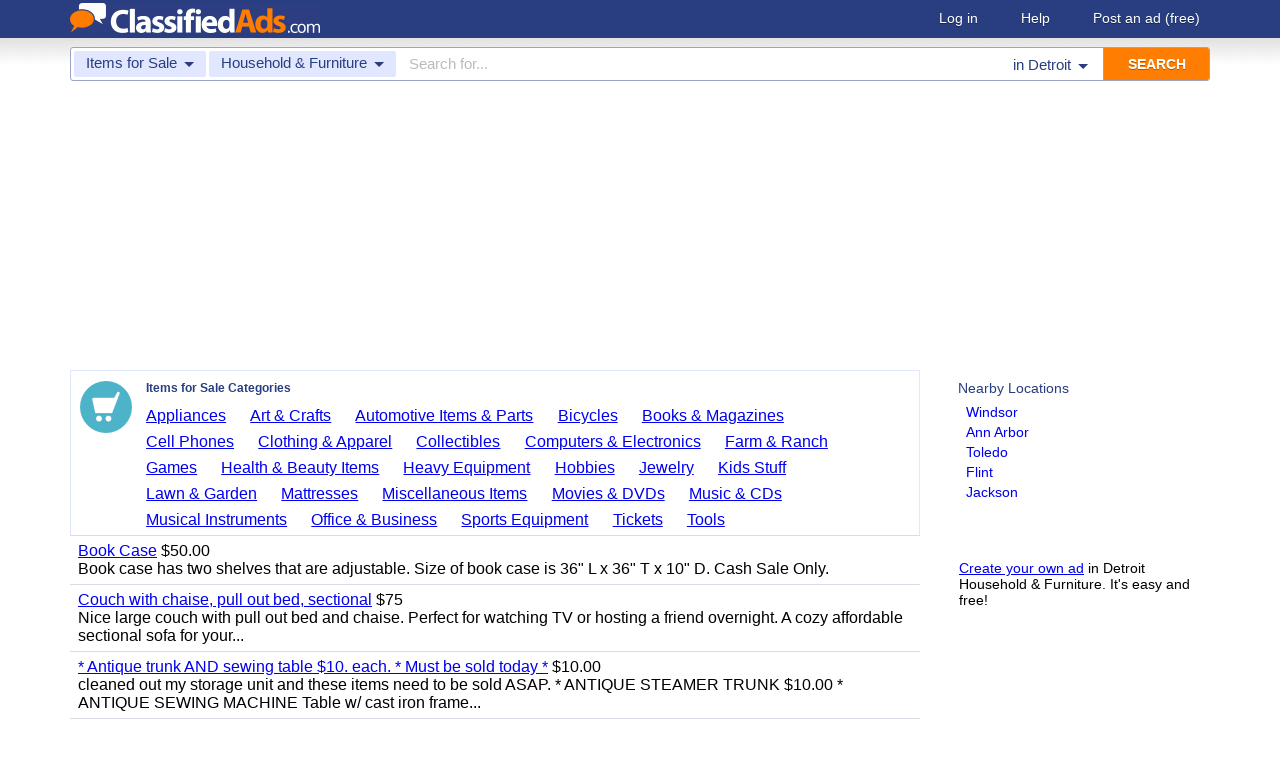

--- FILE ---
content_type: text/html; charset=UTF-8
request_url: https://www.classifiedads.com/search.php?keywords=&cid=13&lid=rx5577&lname=Detroit&from=c
body_size: 7220
content:
<!DOCTYPE html>
<html>
<head>
<script>window.pubg||(window.pubg={queue:[]})</script>
<script async src="//delivery.pubgenius.io/classifi-PLnerxJq/wrapper.js"></script>
<title>Detroit Household &amp; Furniture Classified Ads</title>
<meta charset="UTF-8">
<meta name="viewport" content="width=device-width, initial-scale=1.0, user-scalable=yes, shrink-to-fit=no">
<meta name="theme-color" content="#293e80">
<script>var _sf_startpt=(new Date()).getTime();</script>
<link href="//www.classifiedads.com/css-228-default.css" rel="stylesheet" type="text/css" media="screen">
<link href="https://plus.google.com/106529230961225226639" rel="publisher">
<link href="//www.classifiedads.com/apple-touch-icon-144x144-precomposed.png" rel="apple-touch-icon-precomposed" sizes="144x144">
<link href="//www.classifiedads.com/apple-touch-icon-114x114-precomposed.png" rel="apple-touch-icon-precomposed" sizes="114x114">
<link href="//www.classifiedads.com/apple-touch-icon-72x72-precomposed.png" rel="apple-touch-icon-precomposed" sizes="72x72">
<link href="//www.classifiedads.com/apple-touch-icon-precomposed.png" rel="apple-touch-icon-precomposed">
<link href="//www.classifiedads.com/_/classifiedads.ico" rel="shortcut icon" type="image/x-icon">
<link href="//www.classifiedads.com/search.php?keywords=&amp;cid=13&amp;lid=rx5577&amp;lname=Detroit&amp;from=c" rel="canonical">
<script async src="//pagead2.googlesyndication.com/pagead/js/adsbygoogle.js?client=ca-pub-4216065401802231" crossorigin="anonymous"></script>
<meta name="description" content="Free classified ads for Household &amp; Furniture and everything else in Detroit. Find what you are looking for or create your own ad for free!">
<meta name="keywords" content="detroit, household &amp; furniture, household, furniture, classifieds, classified ads">
<link href='//www.classifiedads.com/search.rss?keywords=&amp;cid=13&amp;lid=rx5577&amp;lname=Detroit' type='application/rss+xml' rel='alternate' title='ClassifiedAds.com RSS Feed'>

<script async src="https://www.googletagmanager.com/gtag/js?id=UA-22868591-1"></script>
<script>
    window.dataLayer = window.dataLayer || [];
    function gtag(){dataLayer.push(arguments)};
    gtag('js', new Date());

    gtag('config', 'UA-22868591-1');
    gtag('config', 'G-F2049ZRMEC');
        var googletag = googletag || {};
    googletag.cmd = googletag.cmd || [];
    googletag.cmd.push(function() {
      googletag.pubads().setTargeting('category', 'Household &amp; Furniture');
    });
  </script>
<style>
  body{
    padding-bottom: 100px;
  }
</style>
<style>
.pubg-ad:not[data-pubg-sizemap=nativeMap]{
  text-align: center;
  display: flex;
  align-items: center;
  justify-content: center;
}
.mobile-adhesion{
  text-align: center;
  position: sticky;
  top: 0;
  background: white;
  z-index: 99;
}
.desktop-adhesion{
  text-align: center;
  position: fixed;
  bottom: 0;
  background: white;
  z-index: 99;
  width: 100%;
}
</style>

<!-- BEGIN THM AUTO CODE -->
<script async src="https://securepubads.g.doubleclick.net/tag/js/gpt.js"></script>
<script type="text/javascript">
var googletag = googletag || {};
googletag.cmd = googletag.cmd || [];
googletag.cmd.push(function() {
  googletag.pubads().disableInitialLoad(); googletag.pubads().enableSingleRequest();
});
var _hbopts = { alias: '/', type: 'banner' };
var _hbwrap = _hbwrap || [];
(function() {
  var hbldr = function (url, resolution, cachebuster, millis, referrer) {
    var s = document.createElement('script'); s.type = 'text/javascript';
    s.async = true; s.src = 'https://' + url + '&resolution=' + resolution +
      '&random=' + cachebuster + '&millis=' + millis + '&referrer=' + referrer;
    var x = document.getElementsByTagName('script')[0];
    x.parentNode.insertBefore(s, x);
  };
  hbldr(
    'tradecore.tradehouse.media/servlet/hbwrap?stack=58',
    (window.innerWidth||screen.width)+'x'+(window.innerHeight||screen.height),
    Math.floor(89999999*Math.random()+10000000), new Date().getTime(), encodeURIComponent(
      (window!=top&&window.location.ancestorOrigins)?
        window.location.ancestorOrigins[window.location.ancestorOrigins.length-1]:document.location
    )
  );
})();
</script>
<!-- END THM AUTO CODE -->


</head>
<body class="search" data-cssver="228" data-statichost="www.classifiedads.com">


<div id="logobar">
 <div class="titlebar">
  <a class="logo" href="//www.classifiedads.com/" title="Classified Ads" tabindex="1">
   <img class=smash src="//www.classifiedads.com/_/logo-spaced-500x60.gif" alt="Detroit Household &amp; Furniture Classified Ads">
   <img class=unsmash style='display:none;' src="//www.classifiedads.com/_/logo-unsmash-350x50.png" alt="Detroit Household &amp; Furniture Classified Ads">
  </a>
  <div class="titleend "><div>
   <a rel=nofollow href="//www.classifiedads.com/login.php" tabindex="1">Log in</a>
         <a rel="nofollow" href="//www.classifiedads.com/info.php?help" tabindex="1">Help</a>
   <a rel="nofollow" href="//www.classifiedads.com/post.php" tabindex="1">Post an ad<span class="nomob"> (free)</span></a>
     </div></div>
 </div>
 <div class="clearer"></div>
</div>
<div id="mobindicator"></div>
<div id="kingwide">
<div id="king" class="flowcon">
<form class="searchform" action="/search.php" method="get">
    <div class="minisearch mobonly">
        <div></div>
        <div>SEARCH</div>
    </div>
    <h1 class="minititle mobonly" style='font-size:13px; color:#293e80; margin:-5px 0 2px 0; text-align:center;'>
Household &amp; Furniture in                Detroit
    </h1>
    <div class="searchboxouter nomob">
        <input class="cid" type="hidden" name="cid" value="13">
        <input class="rid" type="hidden" name="lid" value="rx5577">
        <input class="lname" type="hidden" name="lname" value="Detroit">
        <input type="hidden" name="from" value="s">
        <table cellspacing="0" cellpadding="0" border="0" width="100%">
            <tr>
                <td class="searchcat cat0td">
                    <div class="cat0trig" data-dropdown="#cat0drop" tabindex="2">
                        <span class="cat0s">Items for Sale</span> <span class="caret"></span>
                    </div>
                </td>
                <td class="searchcat cat1 cat1td" >
                    <div class="cat1trig" data-dropdown="#cat1drop" tabindex="3">
                        <span class="cat1s">Household &amp; Furniture</span> <span class="caret"></span>
                    </div>
                </td>
                <td class="searchtext" width="80%" style="z-index: 3; position: relative;">
                    <input type="text" name="keywords" value="" maxLength="100" tabindex="4" placeholder="Search for...">
                </td>
                <td class="searchloc">
                    <div class="loctrig" data-dropdown="#locdrop" tabindex="5">
                        <span class="in-text">in </span><span class="locs">Detroit</span> <span class="caret"></span>
                    </div>
                </td>
                <td class="searchbutton">
                    <input type="submit" value="SEARCH" tabindex="7">
                </td>
            </tr>
        </table>
    </div>

    <div class="searchbox2 nomob">
        <table cellspacing="0" cellpadding="0" border="0" width="100%">
            <tr>
                <td class="searchcat" style="padding: 0; position: relative;">
                    <select class="mobcat" tabindex="5"></select>
                    <div style="padding: 6px;">
                        <span class="cat01s">Items for Sale</span>
                        <span class="caret"></span>
                    </div>
                </td>
                <td class="searchloc" tabindex="6" data-dropdown="#locdrop">
                    <div>
                        <span class="locs">Detroit</span> <span class="caret"></span>
                    </div>
                </td>
            </tr>
        </table>
    </div>
</form>

<form style="display: none;">
    <input class="cat0in" type="hidden" name="cat0" value="4">
    <input class="cat1in" type="hidden" name="cat1" value="13">
</form>

<div id="cat0drop" class="dropdown cat0drop">
    <ul class="dropdown-menu">
        <li><a href="#" cid="0"   tabindex="2">All Categories</a></li>
        <li><a href="#" cid="15"  tabindex="2">Jobs          </a></li>
        <li><a href="#" cid="336" tabindex="2">Vehicles      </a></li>
        <li><a href="#" cid="4"   tabindex="2">Items for Sale</a></li>
        <li><a href="#" cid="17"  tabindex="2">Pets          </a></li>
        <li><a href="#" cid="18"  tabindex="2">Real Estate   </a></li>
        <li><a href="#" cid="468" tabindex="2">For Rent      </a></li>
        <li><a href="#" cid="462" tabindex="2">Services      </a></li>
       <!-- <li><a href="#" cid="326" tabindex="2">Personals     </a></li> --> 
        <li><a href="#" cid="5"   tabindex="2">Community     </a></li>
    </ul>
</div>

<div id="cat1drop" class="dropdown cat1drop" data-tabindex="3">
    <ul class="dropdown-menu">
        <li><a cid="0">Loading...</a></li>
    </ul>
</div>

<div id="locdrop" class="dropdown dropdown-anchor-right locdrop" data-tabindex="5">
    <ul class="dropdown-menu">
        <li class="input">Zip or city<br><input class="beauteous zipin" name="zip" maxLength="20" autocomplete="off" tabindex="5"></li>
        <li class="morelocs"><a class="dropdown-noclose" href="/earth-r0.html" tabindex="5" allowlink="1">More locations &rarr;</a></li>
    </ul>
</div>



<ins class="adsbygoogle"
     style="display:block"
     data-ad-client="ca-pub-4216065401802231"
     data-ad-slot="1028296856"
     data-ad-format="auto"
     data-full-width-responsive="true"></ins>
<script>(adsbygoogle = window.adsbygoogle || []).push({});</script>
<div class=matte >
 <div class=rtcol>
  <div class=rtbox style='padding-top:0;min-height:150px;'>
   <div style='padding:0 0 0;'>
    <div class=sidetitle style='padding-bottom:6px;'>Nearby Locations</div>
    <div style='padding:2px 8px;'><a class=hovline href='//www.classifiedads.com/search.php?keywords=&amp;cid=13&amp;lid=rx3789&amp;lname=Windsor' rel=nofollow>Windsor</a></div>
    <div style='padding:2px 8px;'><a class=hovline href='//www.classifiedads.com/search.php?keywords=&amp;cid=13&amp;lid=rx5551&amp;lname=Ann+Arbor' rel=nofollow>Ann Arbor</a></div>
    <div style='padding:2px 8px;'><a class=hovline href='//www.classifiedads.com/search.php?keywords=&amp;cid=13&amp;lid=rx6965&amp;lname=Toledo' rel=nofollow>Toledo</a></div>
    <div style='padding:2px 8px;'><a class=hovline href='//www.classifiedads.com/search.php?keywords=&amp;cid=13&amp;lid=rx5591&amp;lname=Flint' rel=nofollow>Flint</a></div>
    <div style='padding:2px 8px;'><a class=hovline href='//www.classifiedads.com/search.php?keywords=&amp;cid=13&amp;lid=rx5624&amp;lname=Jackson' rel=nofollow>Jackson</a></div>
   </div>


  </div>
  <div class=rtinvis>
   <a href='/post.php'>Create your own ad</a> in Detroit Household &amp; Furniture. It's easy and free!
  </div>
 </div>

 <div id=results>
   <div class='catbox catbox-tablet'>
   <a class='catbox-icon cat-4'></a>
   <div>Items for Sale Categories</div>
<a href='//www.classifiedads.com/search.php?keywords=&amp;cid=24&amp;lid=rx5577&amp;lname=Detroit'>Appliances</a><a href='//www.classifiedads.com/search.php?keywords=&amp;cid=2&amp;lid=rx5577&amp;lname=Detroit'>Art &amp; Crafts</a><a href='//www.classifiedads.com/search.php?keywords=&amp;cid=627&amp;lid=rx5577&amp;lname=Detroit'>Automotive Items &amp; Parts</a><a href='//www.classifiedads.com/search.php?keywords=&amp;cid=220&amp;lid=rx5577&amp;lname=Detroit'>Bicycles</a><a href='//www.classifiedads.com/search.php?keywords=&amp;cid=3&amp;lid=rx5577&amp;lname=Detroit'>Books &amp; Magazines</a><a href='//www.classifiedads.com/search.php?keywords=&amp;cid=7&amp;lid=rx5577&amp;lname=Detroit'>Cell Phones</a><a href='//www.classifiedads.com/search.php?keywords=&amp;cid=6&amp;lid=rx5577&amp;lname=Detroit'>Clothing &amp; Apparel</a><a href='//www.classifiedads.com/search.php?keywords=&amp;cid=1&amp;lid=rx5577&amp;lname=Detroit'>Collectibles</a><a href='//www.classifiedads.com/search.php?keywords=&amp;cid=9&amp;lid=rx5577&amp;lname=Detroit'>Computers &amp; Electronics</a><a href='//www.classifiedads.com/search.php?keywords=&amp;cid=10&amp;lid=rx5577&amp;lname=Detroit'>Farm &amp; Ranch</a><a href='//www.classifiedads.com/search.php?keywords=&amp;cid=218&amp;lid=rx5577&amp;lname=Detroit'>Games</a><a href='//www.classifiedads.com/search.php?keywords=&amp;cid=11&amp;lid=rx5577&amp;lname=Detroit'>Health &amp; Beauty Items</a><a href='//www.classifiedads.com/search.php?keywords=&amp;cid=195&amp;lid=rx5577&amp;lname=Detroit'>Heavy Equipment</a><a href='//www.classifiedads.com/search.php?keywords=&amp;cid=12&amp;lid=rx5577&amp;lname=Detroit'>Hobbies</a><a href='//www.classifiedads.com/search.php?keywords=&amp;cid=14&amp;lid=rx5577&amp;lname=Detroit'>Jewelry</a><a href='//www.classifiedads.com/search.php?keywords=&amp;cid=493&amp;lid=rx5577&amp;lname=Detroit'>Kids Stuff</a><a href='//www.classifiedads.com/search.php?keywords=&amp;cid=238&amp;lid=rx5577&amp;lname=Detroit'>Lawn &amp; Garden</a><a href='//www.classifiedads.com/search.php?keywords=&amp;cid=25&amp;lid=rx5577&amp;lname=Detroit'>Mattresses</a><a href='//www.classifiedads.com/search.php?keywords=&amp;cid=451&amp;lid=rx5577&amp;lname=Detroit'>Miscellaneous Items</a><a href='//www.classifiedads.com/search.php?keywords=&amp;cid=1095&amp;lid=rx5577&amp;lname=Detroit'>Movies &amp; DVDs</a><a href='//www.classifiedads.com/search.php?keywords=&amp;cid=190&amp;lid=rx5577&amp;lname=Detroit'>Music &amp; CDs</a><a href='//www.classifiedads.com/search.php?keywords=&amp;cid=189&amp;lid=rx5577&amp;lname=Detroit'>Musical Instruments</a><a href='//www.classifiedads.com/search.php?keywords=&amp;cid=16&amp;lid=rx5577&amp;lname=Detroit'>Office &amp; Business</a><a href='//www.classifiedads.com/search.php?keywords=&amp;cid=19&amp;lid=rx5577&amp;lname=Detroit'>Sports Equipment</a><a href='//www.classifiedads.com/search.php?keywords=&amp;cid=23&amp;lid=rx5577&amp;lname=Detroit'>Tickets</a><a href='//www.classifiedads.com/search.php?keywords=&amp;cid=242&amp;lid=rx5577&amp;lname=Detroit'>Tools</a>  </div>
 




 <style>
.resultmarg.sf .adbtn{
  text-indent: -9999px;
}
@media (max-width:900px){
  .resultmarg.sf{
    background-color: #FFF!important;
    padding: 10px 0;
    border: 2px solid #293e80!important;
    border-radius: 5px;
    margin: 5px 0;
  }
  .resultmarg.sf .art10{
    margin-right: 10px;
  }
  .resultmarg.sf .adbtn{
    float: none!important;
    display: flex;
    margin: 0 auto;
    position: absolute;
    bottom: 0;
    left: 50%;
    margin-left: -45%;
    height:45px!important;
    width:125px!important;
    background: none!important;
    width: 90%!important;
    background-color: #fb2614!important;
    border-radius: 50px;
    color: #FFF;
    align-items:center;
    justify-content:center;
    text-indent: 0;
  }
  .resultmarg.sf .adbtn:after{
    content: "";
    border: solid white;
    border-width: 0 2px 2px 0;
    display: inline-block;
    padding: 4px;
    transform: rotate(-45deg);
    -webkit-transform: rotate(-45deg);
    margin-top: 3px;
    margin-left: 10px;
    color:#FFF;
  }
  .resultmarg.sf .slouter{
    flex-direction: column;
    align-items: start;
    justify-content: center;
  }
  .resultmarg.sf .slouter .slinner{
    padding-top: 15px!important;
    padding-right: 0!important;
    width:100%!important;
    font-weight: bold;
  }
  .resultmarg.sf .slouter .slinner:after{
    content: "";
    border: solid black;
    border-width: 0 2px 2px 0;
    display: inline-block;
    padding: 4px;
    transform: rotate(-45deg);
    -webkit-transform: rotate(-45deg);
    height: 1px;
    margin-top: 5px;
    margin-left: 10px;
  }
  .resultmarg.sf .url{
    display:block;
    margin-top:10px;
  }
  .resultmarg.sf .margtitle{
    margin-bottom: 10px;
    margin-top:5px;
    font-weight: bold;
  }
  .resultmarg.sf .ad-container{
    position:relative;
    padding-bottom:0;
  }
  .resultmarg.sf .ad-container.pb{
    padding-bottom:55px;
  }
  .resultmarg.sf .desc{
    color: #707070!important;
    font-size: 15px;
  }
}
</style>
     <div id="pubgenius_ads_native" class="pubg-ad pubgenius_ads_native" data-pubg-id="pubg-4bb-lqj" data-pubg-sizemap="nativeMap" ></div>
    <script>pubg.queue.push(function(){pubg.displayAds()})</script>
    




  
     <div id="pubgenius_ads_native" class="pubg-ad pubgenius_ads_native" data-pubg-id="pubg-4bb-lqj" data-pubg-sizemap="nativeMap" ></div>
    <script>pubg.queue.push(function(){pubg.displayAds()})</script>
    




  
     <div id="pubgenius_ads_native" class="pubg-ad pubgenius_ads_native" data-pubg-id="pubg-4bb-lqj" data-pubg-sizemap="nativeMap" ></div>
    <script>pubg.queue.push(function(){pubg.displayAds()})</script>
    




  
     <div id="pubgenius_ads_native" class="pubg-ad pubgenius_ads_native" data-pubg-id="pubg-4bb-lqj" data-pubg-sizemap="nativeMap" ></div>
    <script>pubg.queue.push(function(){pubg.displayAds()})</script>
    




  
     <div id="pubgenius_ads_native" class="pubg-ad pubgenius_ads_native" data-pubg-id="pubg-4bb-lqj" data-pubg-sizemap="nativeMap" ></div>
    <script>pubg.queue.push(function(){pubg.displayAds()})</script>
    




  
     <div id="pubgenius_ads_native" class="pubg-ad pubgenius_ads_native" data-pubg-id="pubg-4bb-lqj" data-pubg-sizemap="nativeMap" ></div>
    <script>pubg.queue.push(function(){pubg.displayAds()})</script>
    




  
     

  <div class=resultitem style="
   display:table;width:100%;font-size:16px;
  ">
   <div style='display:table-cell;padding:6px 8px;'>

    <a  href='//www.classifiedads.com/household_items/x4z1whp9f3dx9' class=''>Book Case</a>
     $50.00    <div class=blurb>Book case has two shelves that are adjustable. Size of book case is 36" L x 36" T x 10" D. Cash Sale Only.</div>
   </div>
     </div>



  
     

  <div class=resultitem style="
   display:table;width:100%;font-size:16px;
  ">
   <div style='display:table-cell;padding:6px 8px;'>

    <a  href='//www.classifiedads.com/household_items/wc683p4073dx8' class=''>Couch with chaise, pull out bed, sectional</a>
     $75    <div class=blurb>Nice large couch with pull out bed and chaise. Perfect for watching TV or hosting a friend overnight. A cozy affordable sectional sofa for your...</div>
   </div>
     </div>



  
     




  
     

  <div class=resultitem style="
   display:table;width:100%;font-size:16px;
  ">
   <div style='display:table-cell;padding:6px 8px;'>

    <a  href='//www.classifiedads.com/household_items/xd5x78tq53dxb' class=''>* Antique trunk AND sewing table $10. each. * Must be sold today *</a>
     $10.00    <div class=blurb>cleaned out my storage unit and these items need to be sold ASAP. * ANTIQUE STEAMER TRUNK $10.00 * ANTIQUE SEWING MACHINE Table w/ cast iron frame...</div>
   </div>
     </div>



  
     

  <div class=resultitem style="
   display:table;width:100%;font-size:16px;
  ">
   <div style='display:table-cell;padding:6px 8px;'>

    <a  href='//www.classifiedads.com/household_items/bb26kx3bl3dxw' class=''>5mm glue down vinyl plank $2.5 sgft</a>
     $2.5    <div class=blurb>$2.50 per sq ft 5MM Glue-Down Vinyl Plank – Made in Korea Built to last with a 20MIL wear layer! &#x1f4cd; Skywood Cabinet & Flooring 2251 Picadilly...</div>
   </div>
     </div>



  
     

  <div class=resultitem style="
   display:table;width:100%;font-size:16px;
  ">
   <div style='display:table-cell;padding:6px 8px;'>

    <a  href='//www.classifiedads.com/household_items/c92bxm7hz3dxc' class=''>Large grey bean bag chair for sale</a>
     $70.25    <div class=blurb>Perfect for gamers, folk who want a living room furnishing for a cheap price, hell it&#39;s even a great piece for the kids playroom original price...</div>
   </div>
     </div>



  
     

  <div class=resultitem style="
   display:table;width:100%;font-size:16px;
  ">
   <div style='display:table-cell;padding:6px 8px;'>

    <a  href='//www.classifiedads.com/household_items/2z495s2jq3dxc' class=''>Joyce</a>
     $150.00    <div class=blurb>Mid-centry bueau in good condition- 17&quot; width, 40&quot; length, 60&quot; hight.</div>
   </div>
     </div>



  
     

  <div class=resultitem style="
   display:table;width:100%;font-size:16px;
  ">
   <div style='display:table-cell;padding:6px 8px;'>

    <a  href='//www.classifiedads.com/household_items/c8932c8p93dxx' class=''>DISPLAY CASE/ENTERTAINMENT CENTER</a>
     $95    <div class=blurb>Versatile display case/entertainment center. Excellent condition. Easy to move.</div>
   </div>
     </div>



  
     

  <div class=resultitem style="
   display:table;width:100%;font-size:16px;
  ">
   <div style='display:table-cell;padding:6px 8px;'>

    <a  href='//www.classifiedads.com/household_items/dx3fx66zb3dxf' class=''>ENTERTAINMENT/STORAGE CENTER</a>
     $95    <div class=blurb>Nice wood, older entertainment center in pristine condition. Versatile enough for many purposes including quilts, storage, entertainment. Easy to...</div>
   </div>
     </div>



  
     

  <div class=resultitem style="
   display:table;width:100%;font-size:16px;
  ">
   <div style='display:table-cell;padding:6px 8px;'>

    <a  href='//www.classifiedads.com/household_items/67fffhrr13ddz' class=''>1935 Pittsburgh Plate Glass Mirror &ndash; Ornate Frame &ndash; Etched Design &ndash; 31&rdquo;...</a>
     $295    <div class=blurb>Vintage 1935 Pittsburgh Plate Glass Mirror &ndash; Ornate Frame &ndash; Etched Design &ndash; 31&rdquo; x 14&rdquo; &ndash; Antique Wall Mirror Step...</div>
   </div>
     </div>



  
     

  <div class=resultitem style="
   display:table;width:100%;font-size:16px;
  ">
   <div style='display:table-cell;padding:6px 8px;'>

    <a  href='//www.classifiedads.com/household_items/128fll3lq3dd1' class=''>&quot;Winter Wonder&quot; by David Maass Oak Frame, signed by Artist in Pencil UV...</a>
     $235    <div class=blurb>&quot;Winter Wonder&quot; by Artist David Maass Pheasant Print for Sale Artist David Maass is celebrated as one of the premier wildlife and sporting...</div>
   </div>
     </div>



  
     <div id="pubgenius_ads_native" class="pubg-ad pubgenius_ads_native" data-pubg-id="pubg-4bb-lqj" data-pubg-sizemap="nativeMap" ></div>
    <script>pubg.queue.push(function(){pubg.displayAds()})</script>
    




  
     <div id="pubgenius_ads_native" class="pubg-ad pubgenius_ads_native" data-pubg-id="pubg-4bb-lqj" data-pubg-sizemap="nativeMap" ></div>
    <script>pubg.queue.push(function(){pubg.displayAds()})</script>
    




  
     <div id="pubgenius_ads_native" class="pubg-ad pubgenius_ads_native" data-pubg-id="pubg-4bb-lqj" data-pubg-sizemap="nativeMap" ></div>
    <script>pubg.queue.push(function(){pubg.displayAds()})</script>
    




  
     <div id="pubgenius_ads_native" class="pubg-ad pubgenius_ads_native" data-pubg-id="pubg-4bb-lqj" data-pubg-sizemap="nativeMap" ></div>
    <script>pubg.queue.push(function(){pubg.displayAds()})</script>
    




  
     <div id="pubgenius_ads_native" class="pubg-ad pubgenius_ads_native" data-pubg-id="pubg-4bb-lqj" data-pubg-sizemap="nativeMap" ></div>
    <script>pubg.queue.push(function(){pubg.displayAds()})</script>
    




  
     <div id="pubgenius_ads_native" class="pubg-ad pubgenius_ads_native" data-pubg-id="pubg-4bb-lqj" data-pubg-sizemap="nativeMap" ></div>
    <script>pubg.queue.push(function(){pubg.displayAds()})</script>
    




  
     



  <div id='lateresults'></div>

  

  <script src='//c.headbid.com/cascade.js?aff=classifiedads_shop&size=970x350&subid=[SUBID]&cat=17'></script>


  <div class=moarpages>
   <span class=pages>Pages</span>
                <span class=thispage>1</span>                       <a href='//www.classifiedads.com/search.php?keywords=&amp;cid=13&amp;lid=rx5577&amp;lname=Detroit&amp;from=c&amp;page=2'  rel=nofollow id='page2link'>2</a>                  <a href='//www.classifiedads.com/search.php?keywords=&amp;cid=13&amp;lid=rx5577&amp;lname=Detroit&amp;from=c&amp;page=3'  rel=nofollow id='page3link'>3</a>                  <a href='//www.classifiedads.com/search.php?keywords=&amp;cid=13&amp;lid=rx5577&amp;lname=Detroit&amp;from=c&amp;page=4'  rel=nofollow id='page4link'>4</a>                  <a href='//www.classifiedads.com/search.php?keywords=&amp;cid=13&amp;lid=rx5577&amp;lname=Detroit&amp;from=c&amp;page=5'  rel=nofollow id='page5link'>5</a>                  <a href='//www.classifiedads.com/search.php?keywords=&amp;cid=13&amp;lid=rx5577&amp;lname=Detroit&amp;from=c&amp;page=6'  rel=nofollow id='page6link'>6</a>                  <a href='//www.classifiedads.com/search.php?keywords=&amp;cid=13&amp;lid=rx5577&amp;lname=Detroit&amp;from=c&amp;page=7'  rel=nofollow id='page7link'>7</a>                  <a href='//www.classifiedads.com/search.php?keywords=&amp;cid=13&amp;lid=rx5577&amp;lname=Detroit&amp;from=c&amp;page=8'  rel=nofollow id='page8link'>8</a>                  <a href='//www.classifiedads.com/search.php?keywords=&amp;cid=13&amp;lid=rx5577&amp;lname=Detroit&amp;from=c&amp;page=9'  rel=nofollow id='page9link'>9</a>                  <a href='//www.classifiedads.com/search.php?keywords=&amp;cid=13&amp;lid=rx5577&amp;lname=Detroit&amp;from=c&amp;page=10'  rel=nofollow id='page10link'>10</a>                  <a href='//www.classifiedads.com/search.php?keywords=&amp;cid=13&amp;lid=rx5577&amp;lname=Detroit&amp;from=c&amp;page=11'  rel=nofollow id='page11link'>11</a>                  <a href='//www.classifiedads.com/search.php?keywords=&amp;cid=13&amp;lid=rx5577&amp;lname=Detroit&amp;from=c&amp;page=12'  rel=nofollow id='page12link'>12</a>                  <a href='//www.classifiedads.com/search.php?keywords=&amp;cid=13&amp;lid=rx5577&amp;lname=Detroit&amp;from=c&amp;page=13'  rel=nofollow id='page13link'>13</a>                  <a href='//www.classifiedads.com/search.php?keywords=&amp;cid=13&amp;lid=rx5577&amp;lname=Detroit&amp;from=c&amp;page=14'  rel=nofollow id='page14link'>14</a>                  <a href='//www.classifiedads.com/search.php?keywords=&amp;cid=13&amp;lid=rx5577&amp;lname=Detroit&amp;from=c&amp;page=15'  rel=nofollow id='page15link'>15</a>                  <a href='//www.classifiedads.com/search.php?keywords=&amp;cid=13&amp;lid=rx5577&amp;lname=Detroit&amp;from=c&amp;page=16'  rel=nofollow id='page16link'>16</a>                  <a href='//www.classifiedads.com/search.php?keywords=&amp;cid=13&amp;lid=rx5577&amp;lname=Detroit&amp;from=c&amp;page=17'  rel=nofollow id='page17link'>17</a>                  <a href='//www.classifiedads.com/search.php?keywords=&amp;cid=13&amp;lid=rx5577&amp;lname=Detroit&amp;from=c&amp;page=18'  rel=nofollow id='page18link'>18</a>                  <a href='//www.classifiedads.com/search.php?keywords=&amp;cid=13&amp;lid=rx5577&amp;lname=Detroit&amp;from=c&amp;page=19'  rel=nofollow id='page19link'>19</a>                  <a href='//www.classifiedads.com/search.php?keywords=&amp;cid=13&amp;lid=rx5577&amp;lname=Detroit&amp;from=c&amp;page=20'  rel=nofollow id='page20link'>20</a>   <span class=dots>...</span>      <a class=npage href='//www.classifiedads.com/search.php?keywords=&amp;cid=13&amp;lid=rx5577&amp;lname=Detroit&amp;from=c&amp;page=2'  rel=nofollow id='pagenextlink'><span class=mobonly>Next </span>&gt;</a>
   <div style='clear:both;'></div>
  </div>
 </div>


</div>


<div id=footlocs class=footlocs>
<a href='//www.classifiedads.com/search.php?keywords=&amp;cid=13&amp;lid=rx3789&amp;lname=Windsor' rel=nofollow>Windsor</a><a href='//www.classifiedads.com/search.php?keywords=&amp;cid=13&amp;lid=rx5551&amp;lname=Ann+Arbor' rel=nofollow>Ann Arbor</a><a href='//www.classifiedads.com/search.php?keywords=&amp;cid=13&amp;lid=rx6965&amp;lname=Toledo' rel=nofollow>Toledo</a><a href='//www.classifiedads.com/search.php?keywords=&amp;cid=13&amp;lid=rx5591&amp;lname=Flint' rel=nofollow>Flint</a><a href='//www.classifiedads.com/search.php?keywords=&amp;cid=13&amp;lid=rx5624&amp;lname=Jackson' rel=nofollow>Jackson</a> <!--
 <br>
<a href='//www.classifiedads.com/search.php?keywords=&amp;cid=13&amp;lid=rx5629&amp;lname=Lansing' rel=nofollow>Lansing</a><a href='//www.classifiedads.com/search.php?keywords=&amp;cid=13&amp;lid=rx6925&amp;lname=Cleveland' rel=nofollow>Cleveland</a><a href='//www.classifiedads.com/search.php?keywords=&amp;cid=13&amp;lid=rx5671&amp;lname=Saginaw+-+Midland+-+Bay+City' rel=nofollow>Saginaw - Midland - Bay City</a><a href='//www.classifiedads.com/search.php?keywords=&amp;cid=13&amp;lid=rx6946&amp;lname=Lima+-+Findlay' rel=nofollow>Lima - Findlay</a><a href='//www.classifiedads.com/search.php?keywords=&amp;cid=13&amp;lid=rx6948&amp;lname=Mansfield' rel=nofollow>Mansfield</a><a href='//www.classifiedads.com/search.php?keywords=&amp;cid=13&amp;lid=rx6917&amp;lname=Akron+-+Canton' rel=nofollow>Akron - Canton</a><a href='//www.classifiedads.com/search.php?keywords=&amp;cid=13&amp;lid=rx5626&amp;lname=Kalamazoo' rel=nofollow>Kalamazoo</a><a href='//www.classifiedads.com/search.php?keywords=&amp;cid=13&amp;lid=rx4775&amp;lname=Fort+Wayne' rel=nofollow>Fort Wayne</a><a href='//www.classifiedads.com/search.php?keywords=&amp;cid=13&amp;lid=rx5599&amp;lname=Grand+Rapids' rel=nofollow>Grand Rapids</a><a href='//www.classifiedads.com/search.php?keywords=&amp;cid=13&amp;lid=rx6971&amp;lname=Youngstown' rel=nofollow>Youngstown</a> <br>
 -->
<a href='//www.classifiedads.com/search.php?keywords=&amp;cid=13&amp;lid=rx3691&amp;lname=Ontario' rel=nofollow>Ontario</a><a href='//www.classifiedads.com/search.php?keywords=&amp;cid=13&amp;lid=rx135&amp;lname=Ontario' rel=nofollow>Canada</a><a href='//www.classifiedads.com/search.php?keywords=&amp;cid=13&amp;lid=rx160&amp;lname=Michigan' rel=nofollow>Michigan</a><a href='//www.classifiedads.com/search.php?keywords=&amp;cid=13&amp;lid=rx137&amp;lname=Ohio' rel=nofollow>United States</a><a href='//www.classifiedads.com/search.php?keywords=&amp;cid=13&amp;lid=rx173&amp;lname=Ohio' rel=nofollow>Ohio</a><a href='//www.classifiedads.com/search.php?keywords=&amp;cid=13&amp;lid=rx152&amp;lname=Indiana' rel=nofollow>Indiana</a></div>

<a class="rss nomob" href="//www.classifiedads.com/search.rss?keywords=&amp;cid=13&amp;lid=rx5577&amp;lname=Detroit"><span class=nomob>RSS for this page</span></a>

<div class=foot>
 <div class=footnav>
    <a class='basementcat nomob'          rel=nofollow href='//www.classifiedads.com/info.php?about'>About</a>
  <a class='basementcat'                             href='//www.classifiedads.com/earth-r0.html'>Locations</a>
  <a class='basementcat mobonly'        rel=nofollow href='//www.classifiedads.com/info.php'>More information</a>
  <a class='basementcat'          rel=nofollow href='//www.classifiedads.com/info.php?terms'>Terms of Use</a>
  <a class='basementcat'          rel=nofollow href='//www.classifiedads.com/info.php?privacy'>Privacy</a>
  <a class='basementcat nomob'          rel=nofollow href='//www.classifiedads.com/info.php?help'>Help</a>
  <a class='basementcat nomob feedback' rel=nofollow href='//www.classifiedads.com/feedback.php'>Contact</a>
  <a class='basementcat nomob'          rel=nofollow href='//www.classifiedads.com/info.php?careers'>Careers</a>
 </div>
 <div class=copy>&copy; 2026 <a href='//www.classifiedads.com/'>ClassifiedAds.com</a>, Inc. All rights reserved.</div>
 <div class=clearer></div>
 <div style='line-height:1px;visibility:hidden;'>_ _ _ _ _ _ _ _ _ _ _ _ _ _ _ _ _ _ _ _ _ _ _ _ _ _ _ _ _ _ _ _ _ _ _ _ _ _ _ _ _ _ _ _ _ _ _ _ _ _ _ _ _ _ _ _ _ _ _ _ _ _ _ _ _ _ _ _ _ _ _ _ _ _ _ _ _ _ _ _ _ _ _ _ _ _ _ _ _ _ _ _ _ _ _ _ _</div>
</div>

</div>
</div>
<script src="https://code.jquery.com/jquery-3.6.0.min.js" integrity="sha256-/xUj+3OJU5yExlq6GSYGSHk7tPXikynS7ogEvDej/m4=" crossorigin="anonymous"></script>
<script>
    (function() {
        var _jq = null;

        if (typeof jQuery == 'undefined') {
            _jq = document.createElement('script');
            _jq.type = 'text/javascript';
            _jq.async = true;
            _jq.src = '//www.classifiedads.com/_/jquery-3.6.0.min.js';

            (document.getElementsByTagName('body')[0]).appendChild(_jq);
        }
    })();
</script>
<script src="//www.classifiedads.com/codecache/228/cache.js"></script>




<script>
    $(function() {
        setcat0(4, false);
        setcat1(13, 'Household & Furniture');
         clister_setup(regtree,true,'Earth',[137,160,5577],'clister-reg',rcallback);

    });
</script>

<!-- Facebook event tracking -->
<script>
try {
} catch(e) {}
</script>
<noscript>
</noscript>

<script>
!function(e,t,n,s,u,a){e.twq||(s=e.twq=function(){s.exe?s.exe.apply(s,arguments):s.queue.push(arguments);
},s.version='1.1',s.queue=[],u=t.createElement(n),u.async=!0,u.src='//static.ads-twitter.com/uwt.js',
a=t.getElementsByTagName(n)[0],a.parentNode.insertBefore(u,a))}(window,document,'script');
// Insert Twitter Pixel ID and Standard Event data below
twq('init','o3lcs');
twq('track','PageView');
</script>
<script data-cfasync="false" language="javascript" async referrerpolicy="no-referrer-when-downgrade" src="//udmserve.net/udm/img.fetch?sid=21406;tid=1;dt=6;"></script>
<script defer src="https://static.cloudflareinsights.com/beacon.min.js/vcd15cbe7772f49c399c6a5babf22c1241717689176015" integrity="sha512-ZpsOmlRQV6y907TI0dKBHq9Md29nnaEIPlkf84rnaERnq6zvWvPUqr2ft8M1aS28oN72PdrCzSjY4U6VaAw1EQ==" data-cf-beacon='{"rayId":"9c09e5359a5f24ea","version":"2025.9.1","r":1,"serverTiming":{"name":{"cfExtPri":true,"cfEdge":true,"cfOrigin":true,"cfL4":true,"cfSpeedBrain":true,"cfCacheStatus":true}},"token":"00de531c248c4c32887ba0265b54a75a","b":1}' crossorigin="anonymous"></script>
</body>
</html>


--- FILE ---
content_type: text/html; charset=utf-8
request_url: https://www.google.com/recaptcha/api2/aframe
body_size: 249
content:
<!DOCTYPE HTML><html><head><meta http-equiv="content-type" content="text/html; charset=UTF-8"></head><body><script nonce="hEm3PzCjrb0n8NwLjDo-6Q">/** Anti-fraud and anti-abuse applications only. See google.com/recaptcha */ try{var clients={'sodar':'https://pagead2.googlesyndication.com/pagead/sodar?'};window.addEventListener("message",function(a){try{if(a.source===window.parent){var b=JSON.parse(a.data);var c=clients[b['id']];if(c){var d=document.createElement('img');d.src=c+b['params']+'&rc='+(localStorage.getItem("rc::a")?sessionStorage.getItem("rc::b"):"");window.document.body.appendChild(d);sessionStorage.setItem("rc::e",parseInt(sessionStorage.getItem("rc::e")||0)+1);localStorage.setItem("rc::h",'1768863075900');}}}catch(b){}});window.parent.postMessage("_grecaptcha_ready", "*");}catch(b){}</script></body></html>

--- FILE ---
content_type: application/javascript; charset=utf-8
request_url: https://fundingchoicesmessages.google.com/f/AGSKWxXaMhBpzJykOH4sIZBcR0QNIyKTdrXC26YpheHWc4hRcq6bJNs3aJu3lTbqRHTI3nwkaG6CszZqtr23hwRgpP0kJHQDneWx3dW6ftVhNiIAR2X3ZWzlUMJDz7fs6fS_fFk2lGZrgA==?fccs=W251bGwsbnVsbCxudWxsLG51bGwsbnVsbCxudWxsLFsxNzY4ODYzMDc1LDQ3NTAwMDAwMF0sbnVsbCxudWxsLG51bGwsW251bGwsWzddXSwiaHR0cHM6Ly93d3cuY2xhc3NpZmllZGFkcy5jb20vc2VhcmNoLnBocCIsbnVsbCxbWzgsIk05bGt6VWFaRHNnIl0sWzksImVuLVVTIl0sWzE5LCIyIl0sWzE3LCJbMF0iXSxbMjQsIiJdLFsyOSwiZmFsc2UiXV1d
body_size: -204
content:
if (typeof __googlefc.fcKernelManager.run === 'function') {"use strict";this.default_ContributorServingResponseClientJs=this.default_ContributorServingResponseClientJs||{};(function(_){var window=this;
try{
var OH=function(a){this.A=_.t(a)};_.u(OH,_.J);var PH=_.Zc(OH);var QH=function(a,b,c){this.B=a;this.params=b;this.j=c;this.l=_.F(this.params,4);this.o=new _.bh(this.B.document,_.O(this.params,3),new _.Og(_.Ok(this.j)))};QH.prototype.run=function(){if(_.P(this.params,10)){var a=this.o;var b=_.ch(a);b=_.Jd(b,4);_.gh(a,b)}a=_.Pk(this.j)?_.Xd(_.Pk(this.j)):new _.Zd;_.$d(a,9);_.F(a,4)!==1&&_.H(a,4,this.l===2||this.l===3?1:2);_.Dg(this.params,5)&&(b=_.O(this.params,5),_.fg(a,6,b));return a};var RH=function(){};RH.prototype.run=function(a,b){var c,d;return _.v(function(e){c=PH(b);d=(new QH(a,c,_.A(c,_.Nk,2))).run();return e.return({ia:_.L(d)})})};_.Rk(8,new RH);
}catch(e){_._DumpException(e)}
}).call(this,this.default_ContributorServingResponseClientJs);
// Google Inc.

//# sourceURL=/_/mss/boq-content-ads-contributor/_/js/k=boq-content-ads-contributor.ContributorServingResponseClientJs.en_US.M9lkzUaZDsg.es5.O/d=1/exm=kernel_loader,loader_js_executable/ed=1/rs=AJlcJMzanTQvnnVdXXtZinnKRQ21NfsPog/m=web_iab_tcf_v2_signal_executable
__googlefc.fcKernelManager.run('\x5b\x5b\x5b8,\x22\x5bnull,\x5b\x5bnull,null,null,\\\x22https:\/\/fundingchoicesmessages.google.com\/f\/AGSKWxVqZzKGzC8ykCnpqS0iL2su9IbJFqR6PZ75CcFha50BuJVHBUQJnlNSqXarAQV8Frdv_U7ORDiYqbl-J_JMq3J5CM_LEI_vem8p64dgYH35pizE3bqW9uaIF2K5knvobyb8wOPeAQ\\\\u003d\\\\u003d\\\x22\x5d,null,null,\x5bnull,null,null,\\\x22https:\/\/fundingchoicesmessages.google.com\/el\/AGSKWxXq-ZrgMqfo8CPv9GBzDWTFWhVgGcQcA1QUzEYXyHJxiO3kM7qr6FaF-I_f25qAjbYYBOSoE1tyZv8EOMO_APbLzdMdMXgGBLKR8Ej_RlPXABl-BGkRvW8vxqyARhAJcshDNF991w\\\\u003d\\\\u003d\\\x22\x5d,null,\x5bnull,\x5b7\x5d\x5d\x5d,\\\x22classifiedads.com\\\x22,1,\\\x22en\\\x22,null,null,null,null,1\x5d\x22\x5d\x5d,\x5bnull,null,null,\x22https:\/\/fundingchoicesmessages.google.com\/f\/AGSKWxXx5Iq6T7zSAQ5_AxkNViTB4RWaT9W3CnN9LOwQRW2-1bZYC1DvBSKrZnkPD6xV_i0QYuwOGZWynjll9hSt_4vVtZ8-36xFiKvqrpCuLWPwrNKED20Bu2EaGSWTqmvCFBFUx6JC1A\\u003d\\u003d\x22\x5d\x5d');}

--- FILE ---
content_type: application/javascript; charset=utf-8
request_url: https://fundingchoicesmessages.google.com/f/AGSKWxX9KioOkff4xNiFXV8ufCwAxBZOV2M2Yv9AW2RqFJMO5BJLXOHgCYyvxx3AbaQvxv2TCe5mvA3wdRtGWfmwIcEOQtpa6UrXKFcSk328OfX4W7JlbJlUBkRzjaMXrbLXgjmT6VaPh7WUWJNWJEcCQ6KfLBslATj_vpwE4AYnrNopIX8522teTS00TDBf/_/doubleclickad.vidtudu.com/sponsored-links-/advertisementheader._yahooads/
body_size: -1291
content:
window['086e597d-240d-4ca5-a7d4-03eaa61a7555'] = true;